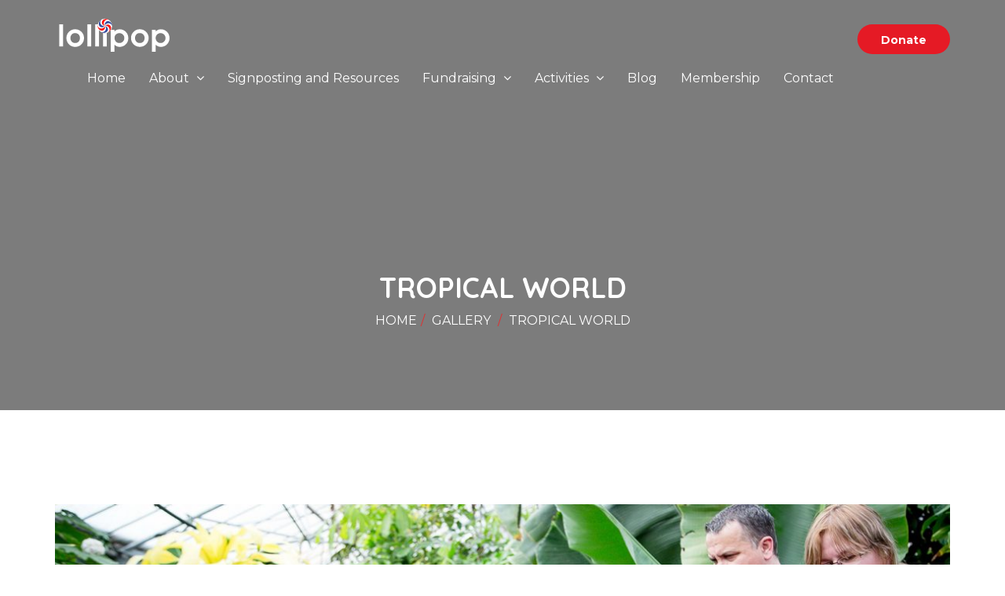

--- FILE ---
content_type: text/html; charset=UTF-8
request_url: https://www.lollipopyork.org.uk/gallery/tropical-world-29/
body_size: 12689
content:
<!DOCTYPE html>
<html lang="en-GB">
    <head>
        <meta charset="UTF-8">
        <meta http-equiv="X-UA-Compatible" content="IE=edge">
		        <meta name="viewport" content="width=device-width, initial-scale=1">
		
		<title>Tropical World &#8211; Lollipop</title>
		    <!-- PVC Template -->
    <script type="text/template" id="pvc-stats-view-template">
    <i class="pvc-stats-icon medium" aria-hidden="true"><svg aria-hidden="true" focusable="false" data-prefix="far" data-icon="chart-bar" role="img" xmlns="http://www.w3.org/2000/svg" viewBox="0 0 512 512" class="svg-inline--fa fa-chart-bar fa-w-16 fa-2x"><path fill="currentColor" d="M396.8 352h22.4c6.4 0 12.8-6.4 12.8-12.8V108.8c0-6.4-6.4-12.8-12.8-12.8h-22.4c-6.4 0-12.8 6.4-12.8 12.8v230.4c0 6.4 6.4 12.8 12.8 12.8zm-192 0h22.4c6.4 0 12.8-6.4 12.8-12.8V140.8c0-6.4-6.4-12.8-12.8-12.8h-22.4c-6.4 0-12.8 6.4-12.8 12.8v198.4c0 6.4 6.4 12.8 12.8 12.8zm96 0h22.4c6.4 0 12.8-6.4 12.8-12.8V204.8c0-6.4-6.4-12.8-12.8-12.8h-22.4c-6.4 0-12.8 6.4-12.8 12.8v134.4c0 6.4 6.4 12.8 12.8 12.8zM496 400H48V80c0-8.84-7.16-16-16-16H16C7.16 64 0 71.16 0 80v336c0 17.67 14.33 32 32 32h464c8.84 0 16-7.16 16-16v-16c0-8.84-7.16-16-16-16zm-387.2-48h22.4c6.4 0 12.8-6.4 12.8-12.8v-70.4c0-6.4-6.4-12.8-12.8-12.8h-22.4c-6.4 0-12.8 6.4-12.8 12.8v70.4c0 6.4 6.4 12.8 12.8 12.8z" class=""></path></svg></i> 
	 <%= total_view %> total views	<% if ( today_view > 0 ) { %>
		<span class="views_today">,  <%= today_view %> views today</span>
	<% } %>
	</span>
	</script>
		    <meta name='robots' content='max-image-preview:large' />

<!-- Google Tag Manager for WordPress by gtm4wp.com -->
<script data-cfasync="false" type="text/javascript">//<![CDATA[
	var gtm4wp_datalayer_name = "dataLayer";
	var dataLayer = dataLayer || [];
//]]>
</script>
<!-- End Google Tag Manager for WordPress by gtm4wp.com --><link rel='dns-prefetch' href='//maps.googleapis.com' />
<link rel='dns-prefetch' href='//fonts.googleapis.com' />
<link href='https://fonts.gstatic.com' crossorigin rel='preconnect' />
<link rel="alternate" type="application/rss+xml" title="Lollipop &raquo; Feed" href="https://www.lollipopyork.org.uk/feed/" />
<link rel="alternate" type="application/rss+xml" title="Lollipop &raquo; Comments Feed" href="https://www.lollipopyork.org.uk/comments/feed/" />
<script type="text/javascript">
window._wpemojiSettings = {"baseUrl":"https:\/\/s.w.org\/images\/core\/emoji\/14.0.0\/72x72\/","ext":".png","svgUrl":"https:\/\/s.w.org\/images\/core\/emoji\/14.0.0\/svg\/","svgExt":".svg","source":{"concatemoji":"https:\/\/www.lollipopyork.org.uk\/wp-includes\/js\/wp-emoji-release.min.js?ver=6.3.7"}};
/*! This file is auto-generated */
!function(i,n){var o,s,e;function c(e){try{var t={supportTests:e,timestamp:(new Date).valueOf()};sessionStorage.setItem(o,JSON.stringify(t))}catch(e){}}function p(e,t,n){e.clearRect(0,0,e.canvas.width,e.canvas.height),e.fillText(t,0,0);var t=new Uint32Array(e.getImageData(0,0,e.canvas.width,e.canvas.height).data),r=(e.clearRect(0,0,e.canvas.width,e.canvas.height),e.fillText(n,0,0),new Uint32Array(e.getImageData(0,0,e.canvas.width,e.canvas.height).data));return t.every(function(e,t){return e===r[t]})}function u(e,t,n){switch(t){case"flag":return n(e,"\ud83c\udff3\ufe0f\u200d\u26a7\ufe0f","\ud83c\udff3\ufe0f\u200b\u26a7\ufe0f")?!1:!n(e,"\ud83c\uddfa\ud83c\uddf3","\ud83c\uddfa\u200b\ud83c\uddf3")&&!n(e,"\ud83c\udff4\udb40\udc67\udb40\udc62\udb40\udc65\udb40\udc6e\udb40\udc67\udb40\udc7f","\ud83c\udff4\u200b\udb40\udc67\u200b\udb40\udc62\u200b\udb40\udc65\u200b\udb40\udc6e\u200b\udb40\udc67\u200b\udb40\udc7f");case"emoji":return!n(e,"\ud83e\udef1\ud83c\udffb\u200d\ud83e\udef2\ud83c\udfff","\ud83e\udef1\ud83c\udffb\u200b\ud83e\udef2\ud83c\udfff")}return!1}function f(e,t,n){var r="undefined"!=typeof WorkerGlobalScope&&self instanceof WorkerGlobalScope?new OffscreenCanvas(300,150):i.createElement("canvas"),a=r.getContext("2d",{willReadFrequently:!0}),o=(a.textBaseline="top",a.font="600 32px Arial",{});return e.forEach(function(e){o[e]=t(a,e,n)}),o}function t(e){var t=i.createElement("script");t.src=e,t.defer=!0,i.head.appendChild(t)}"undefined"!=typeof Promise&&(o="wpEmojiSettingsSupports",s=["flag","emoji"],n.supports={everything:!0,everythingExceptFlag:!0},e=new Promise(function(e){i.addEventListener("DOMContentLoaded",e,{once:!0})}),new Promise(function(t){var n=function(){try{var e=JSON.parse(sessionStorage.getItem(o));if("object"==typeof e&&"number"==typeof e.timestamp&&(new Date).valueOf()<e.timestamp+604800&&"object"==typeof e.supportTests)return e.supportTests}catch(e){}return null}();if(!n){if("undefined"!=typeof Worker&&"undefined"!=typeof OffscreenCanvas&&"undefined"!=typeof URL&&URL.createObjectURL&&"undefined"!=typeof Blob)try{var e="postMessage("+f.toString()+"("+[JSON.stringify(s),u.toString(),p.toString()].join(",")+"));",r=new Blob([e],{type:"text/javascript"}),a=new Worker(URL.createObjectURL(r),{name:"wpTestEmojiSupports"});return void(a.onmessage=function(e){c(n=e.data),a.terminate(),t(n)})}catch(e){}c(n=f(s,u,p))}t(n)}).then(function(e){for(var t in e)n.supports[t]=e[t],n.supports.everything=n.supports.everything&&n.supports[t],"flag"!==t&&(n.supports.everythingExceptFlag=n.supports.everythingExceptFlag&&n.supports[t]);n.supports.everythingExceptFlag=n.supports.everythingExceptFlag&&!n.supports.flag,n.DOMReady=!1,n.readyCallback=function(){n.DOMReady=!0}}).then(function(){return e}).then(function(){var e;n.supports.everything||(n.readyCallback(),(e=n.source||{}).concatemoji?t(e.concatemoji):e.wpemoji&&e.twemoji&&(t(e.twemoji),t(e.wpemoji)))}))}((window,document),window._wpemojiSettings);
</script>
<style type="text/css">
img.wp-smiley,
img.emoji {
	display: inline !important;
	border: none !important;
	box-shadow: none !important;
	height: 1em !important;
	width: 1em !important;
	margin: 0 0.07em !important;
	vertical-align: -0.1em !important;
	background: none !important;
	padding: 0 !important;
}
</style>
	<link rel='stylesheet' id='wp-block-library-css' href='https://www.lollipopyork.org.uk/wp-includes/css/dist/block-library/style.min.css?ver=6.3.7' type='text/css' media='all' />
<style id='classic-theme-styles-inline-css' type='text/css'>
/*! This file is auto-generated */
.wp-block-button__link{color:#fff;background-color:#32373c;border-radius:9999px;box-shadow:none;text-decoration:none;padding:calc(.667em + 2px) calc(1.333em + 2px);font-size:1.125em}.wp-block-file__button{background:#32373c;color:#fff;text-decoration:none}
</style>
<style id='global-styles-inline-css' type='text/css'>
body{--wp--preset--color--black: #000000;--wp--preset--color--cyan-bluish-gray: #abb8c3;--wp--preset--color--white: #ffffff;--wp--preset--color--pale-pink: #f78da7;--wp--preset--color--vivid-red: #cf2e2e;--wp--preset--color--luminous-vivid-orange: #ff6900;--wp--preset--color--luminous-vivid-amber: #fcb900;--wp--preset--color--light-green-cyan: #7bdcb5;--wp--preset--color--vivid-green-cyan: #00d084;--wp--preset--color--pale-cyan-blue: #8ed1fc;--wp--preset--color--vivid-cyan-blue: #0693e3;--wp--preset--color--vivid-purple: #9b51e0;--wp--preset--gradient--vivid-cyan-blue-to-vivid-purple: linear-gradient(135deg,rgba(6,147,227,1) 0%,rgb(155,81,224) 100%);--wp--preset--gradient--light-green-cyan-to-vivid-green-cyan: linear-gradient(135deg,rgb(122,220,180) 0%,rgb(0,208,130) 100%);--wp--preset--gradient--luminous-vivid-amber-to-luminous-vivid-orange: linear-gradient(135deg,rgba(252,185,0,1) 0%,rgba(255,105,0,1) 100%);--wp--preset--gradient--luminous-vivid-orange-to-vivid-red: linear-gradient(135deg,rgba(255,105,0,1) 0%,rgb(207,46,46) 100%);--wp--preset--gradient--very-light-gray-to-cyan-bluish-gray: linear-gradient(135deg,rgb(238,238,238) 0%,rgb(169,184,195) 100%);--wp--preset--gradient--cool-to-warm-spectrum: linear-gradient(135deg,rgb(74,234,220) 0%,rgb(151,120,209) 20%,rgb(207,42,186) 40%,rgb(238,44,130) 60%,rgb(251,105,98) 80%,rgb(254,248,76) 100%);--wp--preset--gradient--blush-light-purple: linear-gradient(135deg,rgb(255,206,236) 0%,rgb(152,150,240) 100%);--wp--preset--gradient--blush-bordeaux: linear-gradient(135deg,rgb(254,205,165) 0%,rgb(254,45,45) 50%,rgb(107,0,62) 100%);--wp--preset--gradient--luminous-dusk: linear-gradient(135deg,rgb(255,203,112) 0%,rgb(199,81,192) 50%,rgb(65,88,208) 100%);--wp--preset--gradient--pale-ocean: linear-gradient(135deg,rgb(255,245,203) 0%,rgb(182,227,212) 50%,rgb(51,167,181) 100%);--wp--preset--gradient--electric-grass: linear-gradient(135deg,rgb(202,248,128) 0%,rgb(113,206,126) 100%);--wp--preset--gradient--midnight: linear-gradient(135deg,rgb(2,3,129) 0%,rgb(40,116,252) 100%);--wp--preset--font-size--small: 13px;--wp--preset--font-size--medium: 20px;--wp--preset--font-size--large: 36px;--wp--preset--font-size--x-large: 42px;--wp--preset--spacing--20: 0.44rem;--wp--preset--spacing--30: 0.67rem;--wp--preset--spacing--40: 1rem;--wp--preset--spacing--50: 1.5rem;--wp--preset--spacing--60: 2.25rem;--wp--preset--spacing--70: 3.38rem;--wp--preset--spacing--80: 5.06rem;--wp--preset--shadow--natural: 6px 6px 9px rgba(0, 0, 0, 0.2);--wp--preset--shadow--deep: 12px 12px 50px rgba(0, 0, 0, 0.4);--wp--preset--shadow--sharp: 6px 6px 0px rgba(0, 0, 0, 0.2);--wp--preset--shadow--outlined: 6px 6px 0px -3px rgba(255, 255, 255, 1), 6px 6px rgba(0, 0, 0, 1);--wp--preset--shadow--crisp: 6px 6px 0px rgba(0, 0, 0, 1);}:where(.is-layout-flex){gap: 0.5em;}:where(.is-layout-grid){gap: 0.5em;}body .is-layout-flow > .alignleft{float: left;margin-inline-start: 0;margin-inline-end: 2em;}body .is-layout-flow > .alignright{float: right;margin-inline-start: 2em;margin-inline-end: 0;}body .is-layout-flow > .aligncenter{margin-left: auto !important;margin-right: auto !important;}body .is-layout-constrained > .alignleft{float: left;margin-inline-start: 0;margin-inline-end: 2em;}body .is-layout-constrained > .alignright{float: right;margin-inline-start: 2em;margin-inline-end: 0;}body .is-layout-constrained > .aligncenter{margin-left: auto !important;margin-right: auto !important;}body .is-layout-constrained > :where(:not(.alignleft):not(.alignright):not(.alignfull)){max-width: var(--wp--style--global--content-size);margin-left: auto !important;margin-right: auto !important;}body .is-layout-constrained > .alignwide{max-width: var(--wp--style--global--wide-size);}body .is-layout-flex{display: flex;}body .is-layout-flex{flex-wrap: wrap;align-items: center;}body .is-layout-flex > *{margin: 0;}body .is-layout-grid{display: grid;}body .is-layout-grid > *{margin: 0;}:where(.wp-block-columns.is-layout-flex){gap: 2em;}:where(.wp-block-columns.is-layout-grid){gap: 2em;}:where(.wp-block-post-template.is-layout-flex){gap: 1.25em;}:where(.wp-block-post-template.is-layout-grid){gap: 1.25em;}.has-black-color{color: var(--wp--preset--color--black) !important;}.has-cyan-bluish-gray-color{color: var(--wp--preset--color--cyan-bluish-gray) !important;}.has-white-color{color: var(--wp--preset--color--white) !important;}.has-pale-pink-color{color: var(--wp--preset--color--pale-pink) !important;}.has-vivid-red-color{color: var(--wp--preset--color--vivid-red) !important;}.has-luminous-vivid-orange-color{color: var(--wp--preset--color--luminous-vivid-orange) !important;}.has-luminous-vivid-amber-color{color: var(--wp--preset--color--luminous-vivid-amber) !important;}.has-light-green-cyan-color{color: var(--wp--preset--color--light-green-cyan) !important;}.has-vivid-green-cyan-color{color: var(--wp--preset--color--vivid-green-cyan) !important;}.has-pale-cyan-blue-color{color: var(--wp--preset--color--pale-cyan-blue) !important;}.has-vivid-cyan-blue-color{color: var(--wp--preset--color--vivid-cyan-blue) !important;}.has-vivid-purple-color{color: var(--wp--preset--color--vivid-purple) !important;}.has-black-background-color{background-color: var(--wp--preset--color--black) !important;}.has-cyan-bluish-gray-background-color{background-color: var(--wp--preset--color--cyan-bluish-gray) !important;}.has-white-background-color{background-color: var(--wp--preset--color--white) !important;}.has-pale-pink-background-color{background-color: var(--wp--preset--color--pale-pink) !important;}.has-vivid-red-background-color{background-color: var(--wp--preset--color--vivid-red) !important;}.has-luminous-vivid-orange-background-color{background-color: var(--wp--preset--color--luminous-vivid-orange) !important;}.has-luminous-vivid-amber-background-color{background-color: var(--wp--preset--color--luminous-vivid-amber) !important;}.has-light-green-cyan-background-color{background-color: var(--wp--preset--color--light-green-cyan) !important;}.has-vivid-green-cyan-background-color{background-color: var(--wp--preset--color--vivid-green-cyan) !important;}.has-pale-cyan-blue-background-color{background-color: var(--wp--preset--color--pale-cyan-blue) !important;}.has-vivid-cyan-blue-background-color{background-color: var(--wp--preset--color--vivid-cyan-blue) !important;}.has-vivid-purple-background-color{background-color: var(--wp--preset--color--vivid-purple) !important;}.has-black-border-color{border-color: var(--wp--preset--color--black) !important;}.has-cyan-bluish-gray-border-color{border-color: var(--wp--preset--color--cyan-bluish-gray) !important;}.has-white-border-color{border-color: var(--wp--preset--color--white) !important;}.has-pale-pink-border-color{border-color: var(--wp--preset--color--pale-pink) !important;}.has-vivid-red-border-color{border-color: var(--wp--preset--color--vivid-red) !important;}.has-luminous-vivid-orange-border-color{border-color: var(--wp--preset--color--luminous-vivid-orange) !important;}.has-luminous-vivid-amber-border-color{border-color: var(--wp--preset--color--luminous-vivid-amber) !important;}.has-light-green-cyan-border-color{border-color: var(--wp--preset--color--light-green-cyan) !important;}.has-vivid-green-cyan-border-color{border-color: var(--wp--preset--color--vivid-green-cyan) !important;}.has-pale-cyan-blue-border-color{border-color: var(--wp--preset--color--pale-cyan-blue) !important;}.has-vivid-cyan-blue-border-color{border-color: var(--wp--preset--color--vivid-cyan-blue) !important;}.has-vivid-purple-border-color{border-color: var(--wp--preset--color--vivid-purple) !important;}.has-vivid-cyan-blue-to-vivid-purple-gradient-background{background: var(--wp--preset--gradient--vivid-cyan-blue-to-vivid-purple) !important;}.has-light-green-cyan-to-vivid-green-cyan-gradient-background{background: var(--wp--preset--gradient--light-green-cyan-to-vivid-green-cyan) !important;}.has-luminous-vivid-amber-to-luminous-vivid-orange-gradient-background{background: var(--wp--preset--gradient--luminous-vivid-amber-to-luminous-vivid-orange) !important;}.has-luminous-vivid-orange-to-vivid-red-gradient-background{background: var(--wp--preset--gradient--luminous-vivid-orange-to-vivid-red) !important;}.has-very-light-gray-to-cyan-bluish-gray-gradient-background{background: var(--wp--preset--gradient--very-light-gray-to-cyan-bluish-gray) !important;}.has-cool-to-warm-spectrum-gradient-background{background: var(--wp--preset--gradient--cool-to-warm-spectrum) !important;}.has-blush-light-purple-gradient-background{background: var(--wp--preset--gradient--blush-light-purple) !important;}.has-blush-bordeaux-gradient-background{background: var(--wp--preset--gradient--blush-bordeaux) !important;}.has-luminous-dusk-gradient-background{background: var(--wp--preset--gradient--luminous-dusk) !important;}.has-pale-ocean-gradient-background{background: var(--wp--preset--gradient--pale-ocean) !important;}.has-electric-grass-gradient-background{background: var(--wp--preset--gradient--electric-grass) !important;}.has-midnight-gradient-background{background: var(--wp--preset--gradient--midnight) !important;}.has-small-font-size{font-size: var(--wp--preset--font-size--small) !important;}.has-medium-font-size{font-size: var(--wp--preset--font-size--medium) !important;}.has-large-font-size{font-size: var(--wp--preset--font-size--large) !important;}.has-x-large-font-size{font-size: var(--wp--preset--font-size--x-large) !important;}
.wp-block-navigation a:where(:not(.wp-element-button)){color: inherit;}
:where(.wp-block-post-template.is-layout-flex){gap: 1.25em;}:where(.wp-block-post-template.is-layout-grid){gap: 1.25em;}
:where(.wp-block-columns.is-layout-flex){gap: 2em;}:where(.wp-block-columns.is-layout-grid){gap: 2em;}
.wp-block-pullquote{font-size: 1.5em;line-height: 1.6;}
</style>
<link rel='stylesheet' id='contact-form-7-css' href='https://www.lollipopyork.org.uk/wp-content/plugins/contact-form-7/includes/css/styles.css?ver=5.1.3' type='text/css' media='all' />
<link rel='stylesheet' id='a3-pvc-style-css' href='https://www.lollipopyork.org.uk/wp-content/plugins/page-views-count/assets/css/style.min.css?ver=2.8.1' type='text/css' media='all' />
<link rel='stylesheet' id='rs-plugin-settings-css' href='https://www.lollipopyork.org.uk/wp-content/plugins/revslider/public/assets/css/settings.css?ver=5.4.6' type='text/css' media='all' />
<style id='rs-plugin-settings-inline-css' type='text/css'>
#rs-demo-id {}
</style>
<link rel='stylesheet' id='charitywp-plugin-style-css' href='https://www.lollipopyork.org.uk/wp-content/plugins/vc-addons-charitywp/css/charitywp_custom.css?ver=6.3.7' type='text/css' media='all' />
<link rel='stylesheet' id='charityhope-style-css' href='https://www.lollipopyork.org.uk/wp-content/themes/charityhope/style.css?ver=6.3.7' type='text/css' media='all' />
<link rel='stylesheet' id='bootstrap-css' href='https://www.lollipopyork.org.uk/wp-content/themes/charityhope/css/bootstrap.min.css?ver=6.3.7' type='text/css' media='all' />
<link rel='stylesheet' id='jscrollpane-css' href='https://www.lollipopyork.org.uk/wp-content/themes/charityhope/css/jquery.jscrollpane.css?ver=6.3.7' type='text/css' media='all' />
<link rel='stylesheet' id='font-awesome-css' href='https://www.lollipopyork.org.uk/wp-content/plugins/js_composer/assets/lib/bower/font-awesome/css/font-awesome.min.css?ver=5.4.7' type='text/css' media='all' />
<link rel='stylesheet' id='owl-carousel-css' href='https://www.lollipopyork.org.uk/wp-content/themes/charityhope/css/owl.carousel.css?ver=6.3.7' type='text/css' media='all' />
<link rel='stylesheet' id='owl-transitions-css' href='https://www.lollipopyork.org.uk/wp-content/themes/charityhope/css/owl.transitions.css?ver=6.3.7' type='text/css' media='all' />
<link rel='stylesheet' id='magnific-popup-css' href='https://www.lollipopyork.org.uk/wp-content/themes/charityhope/css/magnific-popup.css?ver=6.3.7' type='text/css' media='all' />
<link rel='stylesheet' id='fancybox-css' href='https://www.lollipopyork.org.uk/wp-content/themes/charityhope/css/jquery.fancybox.css?ver=6.3.7' type='text/css' media='all' />
<link rel='stylesheet' id='plyr-css' href='https://www.lollipopyork.org.uk/wp-content/themes/charityhope/css/plyr.css?ver=6.3.7' type='text/css' media='all' />
<link rel='stylesheet' id='themify-icon-css' href='https://www.lollipopyork.org.uk/wp-content/themes/charityhope/css/themify-icons.css?ver=6.3.7' type='text/css' media='all' />
<link rel='stylesheet' id='charityhope-main-stylesheet-css' href='https://www.lollipopyork.org.uk/wp-content/themes/charityhope/css/main.css?ver=6.3.7' type='text/css' media='all' />
<style id='charityhope-main-stylesheet-inline-css' type='text/css'>

				.main-header.bg-img-1 {
					background-image: url(https://staging.lollipopyork.org.uk/wp-content/uploads/2017/08/Main-banner.jpg);
				}
</style>
<link rel='stylesheet' id='charityhope-responsive-css' href='https://www.lollipopyork.org.uk/wp-content/themes/charityhope/css/responsive.css?ver=6.3.7' type='text/css' media='all' />
<link rel='stylesheet' id='charityhope-woocommerce-css' href='https://www.lollipopyork.org.uk/wp-content/themes/charityhope/css/woocommerce.css?ver=6.3.7' type='text/css' media='all' />
<link rel='stylesheet' id='charityhope-web-font-css' href='//fonts.googleapis.com/css?family=Montserrat%3A400%2C700%7COpen+Sans%3A400%2C300%2C600%2C700%7CShadows+Into+Light%3A400%2C700&#038;ver=1.0.0' type='text/css' media='all' />
<link rel='stylesheet' id='pd_front-css' href='https://www.lollipopyork.org.uk/wp-content/plugins/PaypalIPN/css/pd_front.css?ver=20160615' type='text/css' media='all' />
<link rel='stylesheet' id='a3pvc-css' href='//www.lollipopyork.org.uk/wp-content/uploads/sass/pvc.min.css?ver=1668166216' type='text/css' media='all' />
<link rel='stylesheet' id='jquery-lazyloadxt-fadein-css-css' href='//www.lollipopyork.org.uk/wp-content/plugins/a3-lazy-load/assets/css/jquery.lazyloadxt.fadein.css?ver=6.3.7' type='text/css' media='all' />
<link rel='stylesheet' id='a3a3_lazy_load-css' href='//www.lollipopyork.org.uk/wp-content/uploads/sass/a3_lazy_load.min.css?ver=1555324997' type='text/css' media='all' />
<script type='text/javascript' src='https://www.lollipopyork.org.uk/wp-includes/js/jquery/jquery.min.js?ver=3.7.0' id='jquery-core-js'></script>
<script type='text/javascript' src='https://www.lollipopyork.org.uk/wp-includes/js/jquery/jquery-migrate.min.js?ver=3.4.1' id='jquery-migrate-js'></script>
<script type='text/javascript' src='https://www.lollipopyork.org.uk/wp-includes/js/underscore.min.js?ver=1.13.4' id='underscore-js'></script>
<script type='text/javascript' src='https://www.lollipopyork.org.uk/wp-includes/js/backbone.min.js?ver=1.4.1' id='backbone-js'></script>
<script type='text/javascript' id='a3-pvc-backbone-js-extra'>
/* <![CDATA[ */
var pvc_vars = {"rest_api_url":"https:\/\/www.lollipopyork.org.uk\/wp-json\/pvc\/v1","ajax_url":"https:\/\/www.lollipopyork.org.uk\/wp-admin\/admin-ajax.php","security":"7d1f505172","ajax_load_type":"rest_api"};
/* ]]> */
</script>
<script type='text/javascript' src='https://www.lollipopyork.org.uk/wp-content/plugins/page-views-count/assets/js/pvc.backbone.min.js?ver=2.8.1' id='a3-pvc-backbone-js'></script>
<script type='text/javascript' src='https://www.lollipopyork.org.uk/wp-content/plugins/revslider/public/assets/js/jquery.themepunch.tools.min.js?ver=5.4.6' id='tp-tools-js'></script>
<script type='text/javascript' src='https://www.lollipopyork.org.uk/wp-content/plugins/revslider/public/assets/js/jquery.themepunch.revolution.min.js?ver=5.4.6' id='revmin-js'></script>
<script type='text/javascript' src='https://www.lollipopyork.org.uk/wp-content/plugins/duracelltomi-google-tag-manager/js/gtm4wp-contact-form-7-tracker.js?ver=1.9.2' id='gtm4wp-contact-form-7-tracker-js'></script>
<script type='text/javascript' src='https://www.lollipopyork.org.uk/wp-content/plugins/duracelltomi-google-tag-manager/js/gtm4wp-form-move-tracker.js?ver=1.9.2' id='gtm4wp-form-move-tracker-js'></script>
<script type='text/javascript' src='//maps.googleapis.com/maps/api/js?key=AIzaSyC87gjXWLqrHuLKR0CTV5jNLdP4pEHMhmg&#038;sensor=true&#038;ver=1' id='map-js'></script>
<script type='text/javascript' src='https://www.lollipopyork.org.uk/wp-content/plugins/PaypalIPN/include/../js/scripts.js?ver=6.3.7' id='custom_script-js'></script>
<link rel="https://api.w.org/" href="https://www.lollipopyork.org.uk/wp-json/" /><link rel="EditURI" type="application/rsd+xml" title="RSD" href="https://www.lollipopyork.org.uk/xmlrpc.php?rsd" />
<meta name="generator" content="WordPress 6.3.7" />
<link rel="canonical" href="https://www.lollipopyork.org.uk/gallery/tropical-world-29/" />
<link rel='shortlink' href='https://www.lollipopyork.org.uk/?p=4133' />
<link rel="alternate" type="application/json+oembed" href="https://www.lollipopyork.org.uk/wp-json/oembed/1.0/embed?url=https%3A%2F%2Fwww.lollipopyork.org.uk%2Fgallery%2Ftropical-world-29%2F" />
<link rel="alternate" type="text/xml+oembed" href="https://www.lollipopyork.org.uk/wp-json/oembed/1.0/embed?url=https%3A%2F%2Fwww.lollipopyork.org.uk%2Fgallery%2Ftropical-world-29%2F&#038;format=xml" />

<!-- Google Tag Manager for WordPress by gtm4wp.com -->
<script data-cfasync="false" type="text/javascript">//<![CDATA[
	dataLayer.push({"pagePostType":"charitywp_gallery","pagePostType2":"single-charitywp_gallery","pagePostAuthor":"tbb_admin"});//]]>
</script>
<script data-cfasync="false">//<![CDATA[
(function(w,d,s,l,i){w[l]=w[l]||[];w[l].push({'gtm.start':
new Date().getTime(),event:'gtm.js'});var f=d.getElementsByTagName(s)[0],
j=d.createElement(s),dl=l!='dataLayer'?'&l='+l:'';j.async=true;j.src=
'//www.googletagmanager.com/gtm.'+'js?id='+i+dl;f.parentNode.insertBefore(j,f);
})(window,document,'script','dataLayer','GTM-M2NT4XJ');//]]>
</script>
<!-- End Google Tag Manager -->
<!-- End Google Tag Manager for WordPress by gtm4wp.com -->    <style type="text/css">

		body {
			color: #3767af;
		}

		a,
		a:focus,
		a:visited,
		a:active,
		.theme-color,
		.btn.btn-white,
		.btn.btn-white:focus,
		.btn.btn-white:visited,
		.btn.btn-white:active,
		.btn.btn-white:active:focus,
		.btn.btn-border.btn-white:hover,
		.btn.btn-border.btn-white:active:focus:hover,
		.btn.btn-border.btn-white.active,
		.btn.btn-border.btn-white.active:focus,
		.btn.btn-border.btn-white.active:active:focus,
		.btn.btn-simple,
		.btn.btn-simple.btn-white:hover,
		.header-middle p,
		.header-middle .contact,
		.header-middle.style-2 .right-links,
		.header-middle.style-2 .drop-block .dropblock-drop li a:hover,
		.header-middle.style-4 .drop-block .selected,
		.header-middle.style-4 .drop-block .dropblock-drop li a:hover,
		.header-middle.style-4 .middle-links,
		.header-middle.style-4 .search-form [type=submit]:hover,
		.navbar-default .search-wrap form [type=submit]:hover,
		.navbar-default .search-toggle:hover,
		.navbar-default .navbar-nav>li>a:hover,
		.navbar-default .navbar-nav>li.active>a,
		.navbar-default .navbar-nav>li.active>a:focus,
		.navbar-default .navbar-nav>li.active>a:visited,
		.navbar-default .navbar-nav>li.active>a:hover,
		.navbar-default.style-2 .navbar-nav>li>a:hover,
		.navbar-default.style-2 .navbar-nav>li.active>a,
		.navbar-default.style-2 .search-toggle:hover,
		.navbar-default.style-4 .navbar-nav>li>a:hover,
		.navbar-default.style-4 .navbar-nav>li.active>a,
		.navbar-default.style-5 .navbar-nav>li>a:hover,
		.navbar-default.style-5 .navbar-nav>li.active>a,
		.breadcrumb>li>a:hover,
		.breadcrumb>li+li:before,
		.style-2 .breadcrumb>li>a,
		.breadcrumb-wrap .breadcrumb>li>a:hover,
		.breadcrumb-wrap .breadcrumb>li.active,
		.style-4 .breadcrumb>li>a:hover,
		.style-4 .breadcrumb>li.active,
		.slider-default .banner-subtitle,
		.slider-event .section_count .section_count_data .count-data .tcount,
		.slider-event-2 .section_count .section_count_data .count-data .tcount,
		.footer-widget-area .widget ul li a:hover,
		.style-2 .footer-widget-area .widget .socials a:hover,
		.intro .intro-content .intro-title,
		.intro .intro-content .btn,
		.texticon-icon,
		.texticon-section.style-2 .texticon-title,
		.texticon-section.style-5 .texticon-item:hover .texticon-title,
		.post-title a:hover,
		.post-date,
		.gallery-zoom-icon:hover,
		.gallery-title,
		.style-2 .process-icon span,
		.member.style-2 .thumb-hover .member-link:hover,
		.member.style-2 .member-info .member-name,
		.member.style-3 .member-info .member-name,
		.member.style-4 .member-info .member-name,
		.member.style-5 .member-info .member-name,
		.cause-content .progress-head label,
		.cause-title a:hover,
		.page-numbers:hover,
		.event-title a:hover,
		.event-date,
		.event-location,
		.sidebar ul li a:hover,
		.sidebar .news-title a:hover,
		.sidebar .urgent-cause-title a:hover,
		.sidebar .event-title a:hover,
		footer.style-2.white-style .footer-widget-area .widget ul li a:hover,
		footer.style-2.white-style .footer-widget-area .widget .socials a,
		.fact-default .counter-icon,
		.instruction-title,
		.plyr__progress--played,
		.plyr__volume--display,
		.slider-generic-single .owl-prev:hover,
		.slider-generic-single .owl-next:hover,
		.comments-area .comment-reply:hover,
		.involve-section .section-countto.style-2 .counter-icon,
		.contact-info-icon,
		.comingsoon-content .section_count .section_count_data .count-data .tcount,
		.testimonial-carousel.style-4 .owl-prev,
		.testimonial-carousel.style-4 .owl-next,
		.texticon-section.style-5 .texticon-item:hover .texticon-title,
		.service-center-style:hover .texticon-title {
			color: #dd3333;
		}

		a:hover {
			color: #3767af;
		}

		.text-white a:hover {
			color: #ffffff;
		}

		.section-header.style-3 .section-title:after,
		.section-header.text-left .section-title:after,
		.theme-bg,
		.btn,
		.btn.btn-black:hover,
		.btn.btn-black:active:focus:hover,
		.btn.btn-black.active,
		.btn.btn-black.active:focus,
		.btn.btn-black.active:active:focus,
		.btn.btn-border:hover,
		.btn.btn-border:active:focus:hover,
		.btn.btn-border.active,
		.btn.btn-border.active:focus,
		.btn.btn-border.active:active:focus,
		.header-top,
		.header-middle.style-2 .drop-block .dropblock-drop,
		.header-middle.style-4 .drop-block .dropblock-drop,
		.main-header.style-4 .header-newsletter form [type=submit],
		.navbar-default .navbar-nav .dropdown-menu>li>a:hover,
		.secondary-nav-toggle span,
		.navbar-default .navbar-toggle .icon-bar,
		.navbar-default .navbar-toggle:hover,
		.banner-slider .owl-prev,
		.banner-slider .owl-next,
		.footer-upper .socials a:hover,
		.footer-widget-area .widget .socials a:hover,
		.style-2 .footer-widget-area .widget .subscription [type=submit],
		.footer-widget-area .widget-title:after,
		.footer-lower,
		.cta.style-2,
		.cta.style-3,
		.countdown-section.style-2,
		.texticon-section.style-4 .texticon-item:hover,
		.texticon-section.style-5 .texticon-item:hover .texticon-icon,
		.blog-carousel .owl-prev,
		.blog-carousel .owl-next,
		.holder-content-wrap,
		.interactive-banner .category,
		.pricing-table.active .btn,
		.pricing-table:hover .btn,
		.process-icon,
		.progress-bar,
		.nav-tabs>li.active,
		.tabs.style-3 .nav-tabs>li.active,
		.tabs.style-4 .nav-tabs>li.active,
		.member.style-3 .thumb-hover,
		.testimonial-carousel .owl-pagination .owl-page.active,
		.video-generic .video-play:hover,
		.sponsors-carousel .owl-pagination .owl-page.active,
		.sponsor:hover,
		.page-numbers.current,
		.cause-carousel .owl-prev,
		.cause-carousel .owl-next,
		.featured-cause-section .cause-category:hover,
		.event-carousel .owl-prev,
		.event-carousel .owl-next,
		.featured-event-section .featured-event-date,
		.featured-event-section .event-category:hover,
		.sidebar .event-date,
		.sidebar .widget_funding_for .fund-social a,
		.gallery-carousel .owl-prev:hover,
		.gallery-carousel .owl-next:hover,
		.jspDrag,
		.application-start .application-form [type=submit],
		.plyr--video .plyr__controls button.tab-focus:focus,
		.plyr--video .plyr__controls button:hover,
		.plyr input[type=range]:active::-webkit-slider-thumb,
		.slider-generic-single .owl-prev,
		.slider-generic-single .owl-next,
		.cause-donation .donation-title .donation-number,
		.comments-area .comments-header .comment-count,
		.box-color,
		.office-location,
		.social-big a:hover,
		.donation-amount input:checked+p,
		.form-404 form [type=submit],
		.mega-items li a:hover,
		.dropdown-menu>.active>a:hover,
		.service-center-style:hover .texticon-icon,
		.section-header.style-2.text-left .section-title:after,
		.section-header.style-2 .section-title:after,
		.sidebar .widget_search [type=search],
		.single-post-pagination .nav-previous a:hover, .single-post-pagination .nav-next a:hover,
		table th {
			background-color: #dd3333;
		}

		.navbar-default {
			background-color: #3767af;
		}
		.theme-bg.footer-bg,
		.footer-lower {
			background-color: #3767af !important;
		}
		.btn.btn-white,
		.btn.btn-white:focus,
		.btn.btn-white:visited,
		.btn.btn-white:active,
		.btn.btn-white:active:focus,
		.btn.btn-border.btn-white:hover,
		.btn.btn-border.btn-white:active:focus:hover,
		.btn.btn-border.btn-white.active,
		.btn.btn-border.btn-white.active:focus,
		.btn.btn-border.btn-white.active:active:focus,
		.btn.btn-simple,
		.btn.btn-simple.btn-white:hover {
			color: #ffffff;
		}
		.btn {
			background-color:  #e51a25 !important;
		}
		.btn:hover,
		.btn:active:focus:hover,
		.btn.active,
		.btn.active:focus,
		.btn.active:active:focus {
			background-color:  #e51a25 !important;
		}

		.overlay,
		.intro:hover:before,
		.banner-donation-state,
		.creative-countto .counter-item {
			background-color: rgba(221,51,51,0.7);
		}

		.member:before {
			background-image: -webkit-gradient(linear, left bottom, left top, from(#dd3333), to(#dd3333));
			background-image: linear-gradient(to top, #dd3333 0%, #dd3333 100%);
		}

		.share-on {
			background-image: -webkit-gradient(linear, left top, right top, from(#dd3333), to(rgba(221,51,51,0)));
			background-image: linear-gradient(to right, #dd3333 0%, rgba(221,51,51,0) 100%);
		}

		.member:hover:before {
			background-image: -webkit-gradient(linear, left bottom, left top, from(#dd3333), color-stop(30%, #dd3333), to(rgba(221,51,51,0)));
			background-image: linear-gradient(to top, #dd3333 0%, #dd3333 30%, rgba(221,51,51,0) 100%);
		}

		.sidebar .widget,
		.cause-donation .donation-item,
		.comments-area .comment-wrap {
			background-color: rgba(221,51,51,0.7);
		}

		.btn.btn-border,
		input:not([type=radio]):not([type=checkbox]),
		textarea,
		select,
		.navbar-default .navbar-toggle,
		.banner-donation-state .progress-rounded,
		.intro .intro-content .btn,
		.panel-group .panel-title a[aria-expanded=true],
		.panel-group .panel.style-3 .panel-title a[aria-expanded=true],
		.panel-group .panel.style-4 .panel-title a[aria-expanded=true]:after,
		.texticon-section.style-5 .texticon-item:hover .texticon-icon,
		.pricing-table.active,
		.pricing-table:hover,
		.style-2 .process-icon,
		.nav-tabs>li.active,
		.testimonial,
		.testimonial-carousel .owl-pagination .owl-page,
		.sponsors-carousel .owl-pagination .owl-page,
		.sponsor,
		.page-numbers:hover,
		.page-numbers.current,
		.sidebar .widget,
		.sidebar .tag-cloud-link,
		footer.style-2.white-style .footer-widget-area .widget .subscription input[type=email],
		.application-start .application-form [type=submit],
		.cause-donation .donation-item,
		.comments-area .comment-wrap,
		.social-big a,
		.donation-amount p,
		.navbar-default .navbar-nav .dropdown-menu,
		.form-404 form [type=submit],
		.service-center-style:hover .texticon-icon,
		.blog-listing .sticky,
		.single-post-pagination .nav-previous a,
		.single-post-pagination .nav-next a,
		input:not([type=radio]):not([type=checkbox]):not([type=submit]), textarea, select,
		table th,
		table td,
		table {
			border-color: #dd3333;
		}

		.banner-content .btn-white {
			border-color: #dd3333 !important;
		}

		.progress-rounded.style-2 {
			border-color: #436687;
		}

		.page-numbers {
			border-color: rgba(221,51,51,0.7);
		}

		.section_count .section_count_data svg circle,
		.progress-rounded svg circle,
		.featured-cause-section .progress-rounded svg circle,
		.sidebar .countdown-widget .section_count .section_count_data svg circle {
			stroke: #dd3333;
		}

		.plyr__play-large svg {
			fill: #dd3333;
		}

    </style>
    <style type="text/css">.recentcomments a{display:inline !important;padding:0 !important;margin:0 !important;}</style><meta name="generator" content="Powered by WPBakery Page Builder - drag and drop page builder for WordPress."/>
<!--[if lte IE 9]><link rel="stylesheet" type="text/css" href="https://www.lollipopyork.org.uk/wp-content/plugins/js_composer/assets/css/vc_lte_ie9.min.css" media="screen"><![endif]--><style type="text/css" id="custom-background-css">
body.custom-background { background-color: #ffffff; }
</style>
	<meta name="generator" content="Powered by Slider Revolution 5.4.6 - responsive, Mobile-Friendly Slider Plugin for WordPress with comfortable drag and drop interface." />
<script type="text/javascript">function setREVStartSize(e){
				try{ var i=jQuery(window).width(),t=9999,r=0,n=0,l=0,f=0,s=0,h=0;					
					if(e.responsiveLevels&&(jQuery.each(e.responsiveLevels,function(e,f){f>i&&(t=r=f,l=e),i>f&&f>r&&(r=f,n=e)}),t>r&&(l=n)),f=e.gridheight[l]||e.gridheight[0]||e.gridheight,s=e.gridwidth[l]||e.gridwidth[0]||e.gridwidth,h=i/s,h=h>1?1:h,f=Math.round(h*f),"fullscreen"==e.sliderLayout){var u=(e.c.width(),jQuery(window).height());if(void 0!=e.fullScreenOffsetContainer){var c=e.fullScreenOffsetContainer.split(",");if (c) jQuery.each(c,function(e,i){u=jQuery(i).length>0?u-jQuery(i).outerHeight(!0):u}),e.fullScreenOffset.split("%").length>1&&void 0!=e.fullScreenOffset&&e.fullScreenOffset.length>0?u-=jQuery(window).height()*parseInt(e.fullScreenOffset,0)/100:void 0!=e.fullScreenOffset&&e.fullScreenOffset.length>0&&(u-=parseInt(e.fullScreenOffset,0))}f=u}else void 0!=e.minHeight&&f<e.minHeight&&(f=e.minHeight);e.c.closest(".rev_slider_wrapper").css({height:f})					
				}catch(d){console.log("Failure at Presize of Slider:"+d)}
			};</script>
		<style type="text/css" id="wp-custom-css">
			.header-middle {
    background-color: #e51a25;
}

.header-middle p {
	color:#ffffff;
}

div.socials a {
	color:#ffffff;
}
	
div.cause-information {
	color:#ffffff;
}

div.progress-value {
	color:#ffffff !important;
}

div.compact-cause-countdown {
	color:#ffffff;
}

div.intro-content a.btn {
	color:#ffffff !important;
}

.video-generic .video-play:hover {
	background-color:#3462a6;
}

.navbar-default .navbar-donate .btn:hover {
	border:1px solid #ffffff;
}

.causes-grid .cause-content .btn-sm {
	color:#ffffff;
}

.jspDrag {
	background-color:#e51a25;
}

.event-title a, .post-title a {
	color:#3462a6;
}

.event-date, .event-location {
	color:#3462a6 !important;
}

.event-date i, .event-location i {
	color:#e51a25 !important;
}

.cta-title {
	color:#ffffff;
}

.footer-logo img {
	width:180px;
}


.navbar-default .navbar-toggle .icon-bar {
	background-color:#ffffff;
}

.navbar-toggle {
	border-color:#ffffff !important;
}

.navbar-toggle:hover {
	background-color:#e51a25!important;
}

.progress-bar {
	background-color:#e51a25;
}
		</style>
		<style id="kirki-inline-styles">body{font-family:Open Sans;font-size:14px;line-height:1.857;text-align:left;text-transform:none;}h1{font-family:Quicksand;font-size:36px;letter-spacing:0px;line-height:1.5;text-transform:none;}h2{font-family:Quicksand;font-size:32px;letter-spacing:0px;line-height:1.5;text-transform:none;}h3{font-family:Quicksand;font-size:24px;letter-spacing:0px;line-height:1.5;text-transform:none;}h4{font-family:Quicksand;font-size:20px;letter-spacing:0px;line-height:1.5;text-transform:none;}h5{font-family:Quicksand;font-size:20px;letter-spacing:0px;line-height:1.5;text-transform:none;}h6{font-family:Quicksand;font-size:20px;letter-spacing:0px;line-height:1.5;text-transform:none;}.donate p, .footer-lower .copyright{color:#ffffff;}/* cyrillic-ext */
@font-face {
  font-family: 'Open Sans';
  font-style: normal;
  font-weight: 400;
  font-stretch: normal;
  font-display: swap;
  src: url(https://www.lollipopyork.org.uk/wp-content/fonts/open-sans/font) format('woff');
  unicode-range: U+0460-052F, U+1C80-1C8A, U+20B4, U+2DE0-2DFF, U+A640-A69F, U+FE2E-FE2F;
}
/* cyrillic */
@font-face {
  font-family: 'Open Sans';
  font-style: normal;
  font-weight: 400;
  font-stretch: normal;
  font-display: swap;
  src: url(https://www.lollipopyork.org.uk/wp-content/fonts/open-sans/font) format('woff');
  unicode-range: U+0301, U+0400-045F, U+0490-0491, U+04B0-04B1, U+2116;
}
/* greek-ext */
@font-face {
  font-family: 'Open Sans';
  font-style: normal;
  font-weight: 400;
  font-stretch: normal;
  font-display: swap;
  src: url(https://www.lollipopyork.org.uk/wp-content/fonts/open-sans/font) format('woff');
  unicode-range: U+1F00-1FFF;
}
/* greek */
@font-face {
  font-family: 'Open Sans';
  font-style: normal;
  font-weight: 400;
  font-stretch: normal;
  font-display: swap;
  src: url(https://www.lollipopyork.org.uk/wp-content/fonts/open-sans/font) format('woff');
  unicode-range: U+0370-0377, U+037A-037F, U+0384-038A, U+038C, U+038E-03A1, U+03A3-03FF;
}
/* hebrew */
@font-face {
  font-family: 'Open Sans';
  font-style: normal;
  font-weight: 400;
  font-stretch: normal;
  font-display: swap;
  src: url(https://www.lollipopyork.org.uk/wp-content/fonts/open-sans/font) format('woff');
  unicode-range: U+0307-0308, U+0590-05FF, U+200C-2010, U+20AA, U+25CC, U+FB1D-FB4F;
}
/* math */
@font-face {
  font-family: 'Open Sans';
  font-style: normal;
  font-weight: 400;
  font-stretch: normal;
  font-display: swap;
  src: url(https://www.lollipopyork.org.uk/wp-content/fonts/open-sans/font) format('woff');
  unicode-range: U+0302-0303, U+0305, U+0307-0308, U+0310, U+0312, U+0315, U+031A, U+0326-0327, U+032C, U+032F-0330, U+0332-0333, U+0338, U+033A, U+0346, U+034D, U+0391-03A1, U+03A3-03A9, U+03B1-03C9, U+03D1, U+03D5-03D6, U+03F0-03F1, U+03F4-03F5, U+2016-2017, U+2034-2038, U+203C, U+2040, U+2043, U+2047, U+2050, U+2057, U+205F, U+2070-2071, U+2074-208E, U+2090-209C, U+20D0-20DC, U+20E1, U+20E5-20EF, U+2100-2112, U+2114-2115, U+2117-2121, U+2123-214F, U+2190, U+2192, U+2194-21AE, U+21B0-21E5, U+21F1-21F2, U+21F4-2211, U+2213-2214, U+2216-22FF, U+2308-230B, U+2310, U+2319, U+231C-2321, U+2336-237A, U+237C, U+2395, U+239B-23B7, U+23D0, U+23DC-23E1, U+2474-2475, U+25AF, U+25B3, U+25B7, U+25BD, U+25C1, U+25CA, U+25CC, U+25FB, U+266D-266F, U+27C0-27FF, U+2900-2AFF, U+2B0E-2B11, U+2B30-2B4C, U+2BFE, U+3030, U+FF5B, U+FF5D, U+1D400-1D7FF, U+1EE00-1EEFF;
}
/* symbols */
@font-face {
  font-family: 'Open Sans';
  font-style: normal;
  font-weight: 400;
  font-stretch: normal;
  font-display: swap;
  src: url(https://www.lollipopyork.org.uk/wp-content/fonts/open-sans/font) format('woff');
  unicode-range: U+0001-000C, U+000E-001F, U+007F-009F, U+20DD-20E0, U+20E2-20E4, U+2150-218F, U+2190, U+2192, U+2194-2199, U+21AF, U+21E6-21F0, U+21F3, U+2218-2219, U+2299, U+22C4-22C6, U+2300-243F, U+2440-244A, U+2460-24FF, U+25A0-27BF, U+2800-28FF, U+2921-2922, U+2981, U+29BF, U+29EB, U+2B00-2BFF, U+4DC0-4DFF, U+FFF9-FFFB, U+10140-1018E, U+10190-1019C, U+101A0, U+101D0-101FD, U+102E0-102FB, U+10E60-10E7E, U+1D2C0-1D2D3, U+1D2E0-1D37F, U+1F000-1F0FF, U+1F100-1F1AD, U+1F1E6-1F1FF, U+1F30D-1F30F, U+1F315, U+1F31C, U+1F31E, U+1F320-1F32C, U+1F336, U+1F378, U+1F37D, U+1F382, U+1F393-1F39F, U+1F3A7-1F3A8, U+1F3AC-1F3AF, U+1F3C2, U+1F3C4-1F3C6, U+1F3CA-1F3CE, U+1F3D4-1F3E0, U+1F3ED, U+1F3F1-1F3F3, U+1F3F5-1F3F7, U+1F408, U+1F415, U+1F41F, U+1F426, U+1F43F, U+1F441-1F442, U+1F444, U+1F446-1F449, U+1F44C-1F44E, U+1F453, U+1F46A, U+1F47D, U+1F4A3, U+1F4B0, U+1F4B3, U+1F4B9, U+1F4BB, U+1F4BF, U+1F4C8-1F4CB, U+1F4D6, U+1F4DA, U+1F4DF, U+1F4E3-1F4E6, U+1F4EA-1F4ED, U+1F4F7, U+1F4F9-1F4FB, U+1F4FD-1F4FE, U+1F503, U+1F507-1F50B, U+1F50D, U+1F512-1F513, U+1F53E-1F54A, U+1F54F-1F5FA, U+1F610, U+1F650-1F67F, U+1F687, U+1F68D, U+1F691, U+1F694, U+1F698, U+1F6AD, U+1F6B2, U+1F6B9-1F6BA, U+1F6BC, U+1F6C6-1F6CF, U+1F6D3-1F6D7, U+1F6E0-1F6EA, U+1F6F0-1F6F3, U+1F6F7-1F6FC, U+1F700-1F7FF, U+1F800-1F80B, U+1F810-1F847, U+1F850-1F859, U+1F860-1F887, U+1F890-1F8AD, U+1F8B0-1F8BB, U+1F8C0-1F8C1, U+1F900-1F90B, U+1F93B, U+1F946, U+1F984, U+1F996, U+1F9E9, U+1FA00-1FA6F, U+1FA70-1FA7C, U+1FA80-1FA89, U+1FA8F-1FAC6, U+1FACE-1FADC, U+1FADF-1FAE9, U+1FAF0-1FAF8, U+1FB00-1FBFF;
}
/* vietnamese */
@font-face {
  font-family: 'Open Sans';
  font-style: normal;
  font-weight: 400;
  font-stretch: normal;
  font-display: swap;
  src: url(https://www.lollipopyork.org.uk/wp-content/fonts/open-sans/font) format('woff');
  unicode-range: U+0102-0103, U+0110-0111, U+0128-0129, U+0168-0169, U+01A0-01A1, U+01AF-01B0, U+0300-0301, U+0303-0304, U+0308-0309, U+0323, U+0329, U+1EA0-1EF9, U+20AB;
}
/* latin-ext */
@font-face {
  font-family: 'Open Sans';
  font-style: normal;
  font-weight: 400;
  font-stretch: normal;
  font-display: swap;
  src: url(https://www.lollipopyork.org.uk/wp-content/fonts/open-sans/font) format('woff');
  unicode-range: U+0100-02BA, U+02BD-02C5, U+02C7-02CC, U+02CE-02D7, U+02DD-02FF, U+0304, U+0308, U+0329, U+1D00-1DBF, U+1E00-1E9F, U+1EF2-1EFF, U+2020, U+20A0-20AB, U+20AD-20C0, U+2113, U+2C60-2C7F, U+A720-A7FF;
}
/* latin */
@font-face {
  font-family: 'Open Sans';
  font-style: normal;
  font-weight: 400;
  font-stretch: normal;
  font-display: swap;
  src: url(https://www.lollipopyork.org.uk/wp-content/fonts/open-sans/font) format('woff');
  unicode-range: U+0000-00FF, U+0131, U+0152-0153, U+02BB-02BC, U+02C6, U+02DA, U+02DC, U+0304, U+0308, U+0329, U+2000-206F, U+20AC, U+2122, U+2191, U+2193, U+2212, U+2215, U+FEFF, U+FFFD;
}/* vietnamese */
@font-face {
  font-family: 'Quicksand';
  font-style: normal;
  font-weight: 400;
  font-display: swap;
  src: url(https://www.lollipopyork.org.uk/wp-content/fonts/quicksand/font) format('woff');
  unicode-range: U+0102-0103, U+0110-0111, U+0128-0129, U+0168-0169, U+01A0-01A1, U+01AF-01B0, U+0300-0301, U+0303-0304, U+0308-0309, U+0323, U+0329, U+1EA0-1EF9, U+20AB;
}
/* latin-ext */
@font-face {
  font-family: 'Quicksand';
  font-style: normal;
  font-weight: 400;
  font-display: swap;
  src: url(https://www.lollipopyork.org.uk/wp-content/fonts/quicksand/font) format('woff');
  unicode-range: U+0100-02BA, U+02BD-02C5, U+02C7-02CC, U+02CE-02D7, U+02DD-02FF, U+0304, U+0308, U+0329, U+1D00-1DBF, U+1E00-1E9F, U+1EF2-1EFF, U+2020, U+20A0-20AB, U+20AD-20C0, U+2113, U+2C60-2C7F, U+A720-A7FF;
}
/* latin */
@font-face {
  font-family: 'Quicksand';
  font-style: normal;
  font-weight: 400;
  font-display: swap;
  src: url(https://www.lollipopyork.org.uk/wp-content/fonts/quicksand/font) format('woff');
  unicode-range: U+0000-00FF, U+0131, U+0152-0153, U+02BB-02BC, U+02C6, U+02DA, U+02DC, U+0304, U+0308, U+0329, U+2000-206F, U+20AC, U+2122, U+2191, U+2193, U+2212, U+2215, U+FEFF, U+FFFD;
}
/* vietnamese */
@font-face {
  font-family: 'Quicksand';
  font-style: normal;
  font-weight: 700;
  font-display: swap;
  src: url(https://www.lollipopyork.org.uk/wp-content/fonts/quicksand/font) format('woff');
  unicode-range: U+0102-0103, U+0110-0111, U+0128-0129, U+0168-0169, U+01A0-01A1, U+01AF-01B0, U+0300-0301, U+0303-0304, U+0308-0309, U+0323, U+0329, U+1EA0-1EF9, U+20AB;
}
/* latin-ext */
@font-face {
  font-family: 'Quicksand';
  font-style: normal;
  font-weight: 700;
  font-display: swap;
  src: url(https://www.lollipopyork.org.uk/wp-content/fonts/quicksand/font) format('woff');
  unicode-range: U+0100-02BA, U+02BD-02C5, U+02C7-02CC, U+02CE-02D7, U+02DD-02FF, U+0304, U+0308, U+0329, U+1D00-1DBF, U+1E00-1E9F, U+1EF2-1EFF, U+2020, U+20A0-20AB, U+20AD-20C0, U+2113, U+2C60-2C7F, U+A720-A7FF;
}
/* latin */
@font-face {
  font-family: 'Quicksand';
  font-style: normal;
  font-weight: 700;
  font-display: swap;
  src: url(https://www.lollipopyork.org.uk/wp-content/fonts/quicksand/font) format('woff');
  unicode-range: U+0000-00FF, U+0131, U+0152-0153, U+02BB-02BC, U+02C6, U+02DA, U+02DC, U+0304, U+0308, U+0329, U+2000-206F, U+20AC, U+2122, U+2191, U+2193, U+2212, U+2215, U+FEFF, U+FFFD;
}</style><noscript><style type="text/css"> .wpb_animate_when_almost_visible { opacity: 1; }</style></noscript>    </head>
    <body data-rsssl=1 class="charitywp_gallery-template-default single single-charitywp_gallery postid-4133 custom-background wpb-js-composer js-comp-ver-5.4.7 vc_responsive">
		<div class="main-wrapper oh">
			<!-- =========================
				 START HEADER
			============================== -->  
					<!-- Preloader -->
		<div id="loader-wrap" class="loader-wrap">
			<div class="cssload-loader">
				<div class="cssload-side"></div>
				<div class="cssload-side"></div>
				<div class="cssload-side"></div>
				<div class="cssload-side"></div>
				<div class="cssload-side"></div>
				<div class="cssload-side"></div>
				<div class="cssload-side"></div>
				<div class="cssload-side"></div>
			</div>
		</div>
		<!-- Preloader End -->
		
		<header id="main-header" class="main-header bg-img-1">
			<!-- Navbar -->
			<nav class="navbar navbar-default" data-spy="affix" data-offset-top="400">
				<div class="container">
					<div class="navbar-header">
						<button type="button" class="navbar-toggle" data-toggle="collapse" data-target="#navbar-collapse">
							<span class="sr-only">Toggle navigation</span>
							<span class="icon-bar"></span>
							<span class="icon-bar"></span>
							<span class="icon-bar"></span>
						</button>
						<div class=" mobile-navbar-donate navbar-donate"><a class="btn btn-sm" href="https://www.paypal.com/donate/?hosted_button_id=UHHG2JP2M73JL">Donate</a></div>						<a class="navbar-brand" href="https://www.lollipopyork.org.uk/">
							<img src="https://www.lollipopyork.org.uk/wp-content/uploads/2017/08/Lollipop-logo-FC-no-strap-blue-text-red-and-white-lollipop-1.svg" alt="image" class="img-responsive">
						</a>
					</div> <!-- end navbar-header -->
					<div class="collapse navbar-collapse" id="navbar-collapse">
						<div class=" navbar-right navbar-donate"><a class="btn btn-sm" href="https://www.paypal.com/donate/?hosted_button_id=UHHG2JP2M73JL">Donate</a></div>						<ul id="menu-about-link" class="nav navbar-nav navbar-right"><li id="menu-item-3342" class="menu-item menu-item-type-post_type menu-item-object-page menu-item-home menu-item-3342"><a title="Home" href="https://www.lollipopyork.org.uk/">Home</a></li>
<li id="menu-item-3361" class="menu-item menu-item-type-post_type menu-item-object-page menu-item-has-children menu-item-3361 dropdown "><a title="About" href="https://www.lollipopyork.org.uk/about-charity/" class="not-in-home" aria-haspopup="true">About </a><span class=""></span>
<ul class=" dropdown-menu">
	<li id="menu-item-7522" class="menu-item menu-item-type-post_type menu-item-object-page menu-item-7522"><a title="Our Impact" href="https://www.lollipopyork.org.uk/our-impact/">Our Impact</a></li>
	<li id="menu-item-5219" class="menu-item menu-item-type-post_type menu-item-object-page menu-item-5219"><a title="Newsletters" href="https://www.lollipopyork.org.uk/newsletters/">Newsletters</a></li>
</ul>
</li>
<li id="menu-item-6154" class="menu-item menu-item-type-post_type menu-item-object-page menu-item-6154"><a title="Signposting and Resources" href="https://www.lollipopyork.org.uk/signposting-and-resources/">Signposting and Resources</a></li>
<li id="menu-item-3660" class="menu-item menu-item-type-post_type menu-item-object-page menu-item-has-children menu-item-3660 dropdown "><a title="Fundraising" href="https://www.lollipopyork.org.uk/fundraising/" class="not-in-home" aria-haspopup="true">Fundraising </a><span class=""></span>
<ul class=" dropdown-menu">
	<li id="menu-item-4197" class="menu-item menu-item-type-post_type menu-item-object-page menu-item-4197"><a title="Corporate Support" href="https://www.lollipopyork.org.uk/corporate/">Corporate Support</a></li>
	<li id="menu-item-4196" class="menu-item menu-item-type-post_type menu-item-object-page menu-item-4196"><a title="Schools" href="https://www.lollipopyork.org.uk/schools/">Schools</a></li>
	<li id="menu-item-2919" class="menu-item menu-item-type-post_type menu-item-object-page menu-item-2919"><a title="Ways to donate" href="https://www.lollipopyork.org.uk/support-us/">Ways to donate</a></li>
</ul>
</li>
<li id="menu-item-3661" class="menu-item menu-item-type-custom menu-item-object-custom menu-item-has-children menu-item-3661 dropdown "><a title="Activities" href="#" class="not-in-home" aria-haspopup="true">Activities </a><span class=""></span>
<ul class=" dropdown-menu">
	<li id="menu-item-4295" class="menu-item menu-item-type-taxonomy menu-item-object-category menu-item-4295"><a title="Recent Activities" href="https://www.lollipopyork.org.uk/category/recent-activities/">Recent Activities</a></li>
	<li id="menu-item-4297" class="menu-item menu-item-type-taxonomy menu-item-object-category menu-item-4297"><a title="Upcoming Activities" href="https://www.lollipopyork.org.uk/category/upcoming-activities/">Upcoming Activities</a></li>
	<li id="menu-item-4283" class="menu-item menu-item-type-taxonomy menu-item-object-category menu-item-4283"><a title="HQ Aspiration" href="https://www.lollipopyork.org.uk/category/hq-aspiration/">HQ Aspiration</a></li>
	<li id="menu-item-4284" class="menu-item menu-item-type-taxonomy menu-item-object-category menu-item-4284"><a title="Outreach Project" href="https://www.lollipopyork.org.uk/category/outreach-project/">Outreach Project</a></li>
</ul>
</li>
<li id="menu-item-4204" class="menu-item menu-item-type-post_type menu-item-object-page current_page_parent menu-item-4204"><a title="Blog" href="https://www.lollipopyork.org.uk/blog/">Blog</a></li>
<li id="menu-item-2918" class="menu-item menu-item-type-post_type menu-item-object-page menu-item-2918"><a title="Membership" href="https://www.lollipopyork.org.uk/membership/">Membership</a></li>
<li id="menu-item-2958" class="menu-item menu-item-type-post_type menu-item-object-page menu-item-2958"><a title="Contact" href="https://www.lollipopyork.org.uk/contact-us/">Contact</a></li>
</ul>					</div>
				</div>
			</nav>
			
		<!-- Page Header -->
        <div class="page-header text-white">
            <div class="container text-center">
                <h1 class="page-title">   Tropical World</h1>
                <ol class="breadcrumb "><li><a href="https://www.lollipopyork.org.uk" title="Home">Home</a></li><li><a href="https://www.lollipopyork.org.uk/?post_type=gallery">Gallery</a></li> <li>Tropical World</li></ol>            </div>
        </div>
        <!-- Page Header End -->

				</header>
				<!-- =========================
				 END HEADER
			============================== -->
<div class="main-wrap">
	<!-- Blog -->
	<div class="section section-padding blog-page">
		<div class="container">
			<div class="row">
				<div class="col-md-12 col-sm-12 col-xs-12">
					<div class="blog-single">
								<article id="post-4133" class=" post post-4133 charitywp_gallery type-charitywp_gallery status-publish has-post-thumbnail hentry gallery_cat-tropical-world">
							<div class="post-thumb">
                    <img width="1155" height="570" src="//www.lollipopyork.org.uk/wp-content/plugins/a3-lazy-load/assets/images/lazy_placeholder.gif" data-lazy-type="image" data-src="https://www.lollipopyork.org.uk/wp-content/uploads/2019/04/LollipopTrop-029-1155x570.jpg" class="lazy lazy-hidden img-responsive wp-post-image" alt="" decoding="async" fetchpriority="high" /><noscript><img width="1155" height="570" src="https://www.lollipopyork.org.uk/wp-content/uploads/2019/04/LollipopTrop-029-1155x570.jpg" class="img-responsive wp-post-image" alt="" decoding="async" fetchpriority="high" /></noscript>                </div>
									<div class="post-entry">
							</div>
			<div class="post-tag-list">
							</div>
								</article>
							<div class="single-post-pagination">
							
	<nav class="navigation post-navigation" aria-label=" ">
		<h2 class="screen-reader-text"> </h2>
		<div class="nav-links"><div class="nav-previous"><a href="https://www.lollipopyork.org.uk/gallery/tropical-world-28/" rel="prev">Previous Post</a></div><div class="nav-next"><a href="https://www.lollipopyork.org.uk/gallery/tropical-world-30/" rel="next">Next Post</a></div></div>
	</nav>							<div class="clearfix"></div>
						</div>
					</div>
				</div>
			</div>
		</div>
	</div>
</div>

	<!-- =========================
		 START FOOTER
	============================== --> 
					<!-- Donate -->
			<div class="donate theme-bg footer-bg">
				<div class="container">
					<div class="row">
						<div class="col-md-4 col-sm-4 col-xs-12">
							<a class="footer-logo" href="https://www.lollipopyork.org.uk/">
								<img src="https://www.lollipopyork.org.uk/wp-content/uploads/2017/08/digital-white-background-colour.png" alt="image">
							</a>
							<a class="footer-logo" href="https://www.lollipopyork.org.uk/">
								<img src="https://www.lollipopyork.org.uk/wp-content/uploads/2021/05/NDCS-web-banner.jpg" alt="image">
							</a>
							<a class="footer-logo" href="https://www.lollipopyork.org.uk/">
								<img src="https://www.lollipopyork.org.uk/wp-content/uploads/2022/07/2019_UK_Deaf_Sport.png" alt="image">
							</a>
						</div>
						<div class="col-md-5 col-sm-4 col-xs-12">
							<p>Lollipop (York &amp; District)<br>
Phone and text: 07537 863927
</p>
						</div>
						<div class="col-md-3 col-sm-4 col-xs-12">
							<ul id="menu-footer-menu" class="list-unstyled"><li id="menu-item-3787" class="menu-item menu-item-type-post_type menu-item-object-page menu-item-3787"><a title="Equal Opportunities Policy" href="https://www.lollipopyork.org.uk/equal-opportunities-policy/">Equal Opportunities Policy</a></li>
<li id="menu-item-3788" class="menu-item menu-item-type-post_type menu-item-object-page menu-item-3788"><a title="Privacy Policy" href="https://www.lollipopyork.org.uk/privacy-policy/">Privacy Policy</a></li>
<li id="menu-item-3789" class="menu-item menu-item-type-post_type menu-item-object-page menu-item-3789"><a title="Confidentiality Policy" href="https://www.lollipopyork.org.uk/confidentiality-policy/">Confidentiality Policy</a></li>
<li id="menu-item-3790" class="menu-item menu-item-type-post_type menu-item-object-page menu-item-3790"><a title="Volunteer Roles &#038; Responsibilities" href="https://www.lollipopyork.org.uk/volunteer-roles-responsibilities/">Volunteer Roles &#038; Responsibilities</a></li>
<li id="menu-item-3791" class="menu-item menu-item-type-post_type menu-item-object-page menu-item-3791"><a title="Safeguarding Policy" href="https://www.lollipopyork.org.uk/safeguarding-policy/">Safeguarding Policy</a></li>
<li id="menu-item-3792" class="menu-item menu-item-type-post_type menu-item-object-page menu-item-3792"><a title="Governance Structure" href="https://www.lollipopyork.org.uk/governance-structure/">Governance Structure</a></li>
<li id="menu-item-7337" class="menu-item menu-item-type-post_type menu-item-object-page menu-item-7337"><a title="RSVP policy" href="https://www.lollipopyork.org.uk/rsvp-policy/">RSVP policy</a></li>
</ul>						</div>
					</div>
				</div>
			</div>

			<!-- Donate End -->
			<footer class="style-2">
								<div class="footer-lower">
					<div class="container">
						<div class="row">
							<div class="col-xs-12 text-center">
								<p class="copyright">© Copyright 2023, Lollipop. Registered Charity 1105538
</p>
							</div>
						</div>
					</div>
				</div>
			</footer>
			</div>
	<!-- =========================
		 END FOOTER
	============================== -->
	
	
<!-- Google Tag Manager (noscript) -->
<noscript><iframe src="https://www.googletagmanager.com/ns.html?id=GTM-M2NT4XJ"
height="0" width="0" style="display:none;visibility:hidden"></iframe></noscript>
<!-- End Google Tag Manager (noscript) --><script type='text/javascript' id='contact-form-7-js-extra'>
/* <![CDATA[ */
var wpcf7 = {"apiSettings":{"root":"https:\/\/www.lollipopyork.org.uk\/wp-json\/contact-form-7\/v1","namespace":"contact-form-7\/v1"}};
/* ]]> */
</script>
<script type='text/javascript' src='https://www.lollipopyork.org.uk/wp-content/plugins/contact-form-7/includes/js/scripts.js?ver=5.1.3' id='contact-form-7-js'></script>
<script type='text/javascript' src='https://www.lollipopyork.org.uk/wp-content/themes/charityhope/js/html5shiv.min.js?ver=6.3.7' id='html5shiv-js'></script>
<script type='text/javascript' src='https://www.lollipopyork.org.uk/wp-content/themes/charityhope/js/respond.min.js?ver=6.3.7' id='respond-js'></script>
<script type='text/javascript' src='https://www.lollipopyork.org.uk/wp-content/themes/charityhope/js/bootstrap.min.js?ver=6.3.7' id='bootstrap-js'></script>
<script type='text/javascript' src='https://www.lollipopyork.org.uk/wp-content/themes/charityhope/js/owl.carousel.js?ver=6.3.7' id='owl.carousel-js'></script>
<script type='text/javascript' src='https://www.lollipopyork.org.uk/wp-includes/js/imagesloaded.min.js?ver=4.1.4' id='imagesloaded-js'></script>
<script type='text/javascript' src='https://www.lollipopyork.org.uk/wp-content/themes/charityhope/js/jquery.fancybox.js?ver=6.3.7' id='fancybox-js'></script>
<script type='text/javascript' src='https://www.lollipopyork.org.uk/wp-content/themes/charityhope/js/visible.js?ver=6.3.7' id='visible-js'></script>
<script type='text/javascript' src='https://www.lollipopyork.org.uk/wp-content/themes/charityhope/js/jquery.countdown.min.js?ver=6.3.7' id='countdown-js'></script>
<script type='text/javascript' src='https://www.lollipopyork.org.uk/wp-content/themes/charityhope/js/jquery.countTo.js?ver=6.3.7' id='countTo-js'></script>
<script type='text/javascript' src='https://www.lollipopyork.org.uk/wp-content/plugins/js_composer/assets/lib/bower/isotope/dist/isotope.pkgd.min.js?ver=5.4.7' id='isotope-js'></script>
<script type='text/javascript' src='https://www.lollipopyork.org.uk/wp-content/themes/charityhope/js/jquery.magnific-popup.min.js?ver=6.3.7' id='magnific-popup-js'></script>
<script type='text/javascript' src='https://www.lollipopyork.org.uk/wp-content/themes/charityhope/js/wow.min.js?ver=6.3.7' id='wow-js'></script>
<script type='text/javascript' src='https://www.lollipopyork.org.uk/wp-content/themes/charityhope/js/progressbar.min.js?ver=6.3.7' id='progressbar-js'></script>
<script type='text/javascript' src='https://www.lollipopyork.org.uk/wp-content/themes/charityhope/js/plyr.js?ver=6.3.7' id='plyr-js'></script>
<script type='text/javascript' src='https://www.lollipopyork.org.uk/wp-content/themes/charityhope/js/jquery.jscrollpane.min.js?ver=6.3.7' id='jscrollpane-js'></script>
<script type='text/javascript' src='https://www.lollipopyork.org.uk/wp-content/themes/charityhope/js/custom.js?ver=6.3.7' id='charityhope-scripts-js'></script>
<script type='text/javascript' id='jquery-lazyloadxt-js-extra'>
/* <![CDATA[ */
var a3_lazyload_params = {"apply_images":"1","apply_videos":"1"};
/* ]]> */
</script>
<script type='text/javascript' src='//www.lollipopyork.org.uk/wp-content/plugins/a3-lazy-load/assets/js/jquery.lazyloadxt.extra.min.js?ver=2.7.0' id='jquery-lazyloadxt-js'></script>
<script type='text/javascript' src='//www.lollipopyork.org.uk/wp-content/plugins/a3-lazy-load/assets/js/jquery.lazyloadxt.srcset.min.js?ver=2.7.0' id='jquery-lazyloadxt-srcset-js'></script>
<script type='text/javascript' id='jquery-lazyloadxt-extend-js-extra'>
/* <![CDATA[ */
var a3_lazyload_extend_params = {"edgeY":"0","horizontal_container_classnames":""};
/* ]]> */
</script>
<script type='text/javascript' src='//www.lollipopyork.org.uk/wp-content/plugins/a3-lazy-load/assets/js/jquery.lazyloadxt.extend.js?ver=2.7.0' id='jquery-lazyloadxt-extend-js'></script>
		
</body>
</html>

--- FILE ---
content_type: text/css
request_url: https://www.lollipopyork.org.uk/wp-content/themes/charityhope/style.css?ver=6.3.7
body_size: 2226
content:
/* 
Theme Name: CharityHope
Theme URI:  http://eorrangeshop.com/wp/theme/charity
Author: CodePassenger
Author URI: http://themeforest.net/user/codepassenger
Description: Nonprofit / Crowdfunding / Fundraising / Donation / Charity WordPress Theme
Version: 1.6
License: GNU General Public License v2 or later
License URI: http://www.gnu.org/licenses/gpl-2.0.html
Text Domain: charityhope
Tags: sticky-post, post-formats, featured-images

*/


/*
|----------------------------------------------------------------------------
| CSS INDEX
|----------------------------------------------------------------------------

1 - Alignment

2 - Caption and Blockquote

3 - 404 Page

4 - Table

5 - Page Comment Navigation

5 - Markup Alignment

6 - Miscellaneous

*/
/*
code, pre, kbd, tt {
	word-wrap: break-word;
	white-space: pre-wrap;
}
.entry-title,
.entry-content p,
.comment-info p,
.recentcomments a,
.page-header .page-title,
.breadcrumb li,
.post-entry p,
.comment-content p {
	-ms-word-wrap: break-word;
	word-wrap: break-word;
	word-break: break-all;
}
*/
body, html {
	-webkit-font-smoothing: antialiased;
	-webkit-text-size-h-adjust: 100%;
	text-rendering: optimizeLegibility !important;
}

/*-----------------------
	1 - Alignment
------------------------*/

.alignnone {
    margin-top: .5em;
    margin-bottom: .5em;
	display: block;
    height: auto;
    max-width: 100%;
}
.alignleft {
	float: left;
    margin: .5em 20px .5em 0;
}
.alignright {
    float: right;
    margin: .5em 0 .5em 20px;
}
.aligncenter {
    display: block;
    float: none;
    margin-top: .5em;
    margin-right: auto!important;
    margin-bottom: .5em;
    margin-left: auto!important;
}

/*-----------------------------
	2 - Caption and Blockquote
-------------------------------*/

.wp-caption {
    margin: 0 0 20px 0;
    padding-top: 4px;
    max-width: 100%;
    border: 1px solid #eee;
    -webkit-border-radius: 3px;
	   -moz-border-radius: 3px;
            border-radius: 3px;
    border-image: initial;
    background-color: #ddd;
    text-align: center;
}
.wp-caption img {
    max-width: 100%;
    height: auto;
}
.post-content .wp-caption {
	text-align: left;
	width: auto !important;
}

blockquote.alignleft,
.wp-caption.alignleft,
img.alignleft {
	margin: 0.4em 1.6em 1.6em 0;
}

blockquote.alignright,
.wp-caption.alignright,
img.alignright {
	margin: 0.4em 0 1.6em 1.6em;
}

blockquote.aligncenter,
.wp-caption.aligncenter,
img.aligncenter {
	clear: both;
	margin-top: 0.4em;
	margin-bottom: 1.6em;
}
.entry-content img {
    max-width: 100%;
    height: auto;
}
.wp-caption.alignleft,
.wp-caption.alignright,
.wp-caption.aligncenter {
	margin-bottom: 1.2em;
}

.bypostauthor > article .fn:after,
.comment-reply-title small a:before,
.comment-navigation .nav-next a:after,
.comment-navigation .nav-previous a:before,
.posted-on:before,
.author-link:after {
	-moz-osx-font-smoothing: grayscale;
	-webkit-font-smoothing: antialiased;
	display: inline-block;
	font-family: "Genericons";
	font-size: 16px;
	font-style: normal;
	font-weight: normal;
	font-variant: normal;
	line-height: 1;
	speak: none;
	text-align: center;
	text-decoration: inherit;
	text-transform: none;
	vertical-align: top;
}
.wp-caption-text{
	font-size: 14px;
	font-size: 1.4rem;
}
.format-image .wp-caption {
	border: none;
	background: transparent;
}
/*-----------------------------
	3 - 404 Page
------------------------------*/

.error_404 {
	text-align:center;
	
}
.error_404 .error_code{
	color: rgba(0, 0, 0, 0.9);
    display: block;
    font-size: 80px;
	line-height: 100%;
	padding: 15px 0;
}
.error_404 .error_text{
	font-size: 24px;
	display: block;
	color: rgba(0, 0, 0, 0.7);
}
.error_404 a{
	margin-top: 20px;
	color: #fb0d29;
}
.error_404 a:hover{
	color: #0ec7ef;
}
.comment-metadata, .comment-content {
	min-height: 26px;
}
.wpb_content_element {
	margin-bottom: 0 !important;
}
.remove-column-gap .vc_column_container>.vc_column-inner {
	padding-left: 0;
	padding-right: 0;
}

/*---------------------------
	4 - Table
----------------------------*/

table {
    margin: 20px 0;
    width: 100%;
    border: 1px solid #ddd;
    border-collapse: separate;
    border-left: 0;
    -webkit-border-radius: 4px;
    -moz-border-radius: 4px;
    border-radius: 4px;
	table-layout: fixed;
}
table td ,table th{
	padding: 8px;
    border-top: 1px solid #ddd;
    border-left: 1px solid #ddd;
    vertical-align: top;
    text-align: left;
    line-height: 18px;
}

/*------------------------------
	5 - Page Comment Navigation
-------------------------------*/

.page .page-content {
	margin-top: 55px;
}
.about-page-content > ul {
	margin: 30px 0 50px 40px !important;
}
.about-page-content ul li {
	font-size: 13px;
	line-height: 28px;
	color: #757575;
	font-weight: 300;
	letter-spacing: 0.65px;
}
.textwidget img{
	height:100%;
	width:100%;
}
.textwidget select{
	width:100%;
}
.navbar-brand img{
	margin:0px;
}
.comment-info img{
	max-width:100%;
}
.comment-list .children{
	padding-left:40px !important;
}
.comment-form  .comment-reply-title{
	display:none;
}
select{
    max-width:100%;
}
.single-page-post .page-links {
	margin-bottom: 30px;
}
.single-page-post .single-blog-post {
	box-shadow:none;
}
#instafeed {
	display: table;
}
#instafeed .item {
	display: table-cell;
}
#instafeed .item img {
	max-width: 100%;
}
.vc_row-has-fill>.vc_column_container>.vc_column-inner {
	padding-top: 0 !important;
}
.border-right-0 .post-area-boxed {
	border-right: none !important;
}
.single-post-pagination {
	margin-top: 50px;
	clear: both;
}
.single-post-pagination .nav-previous {
	float: left;
}
.single-post-pagination .nav-previous a{
	font-size: 1.6rem;
	border: 1px solid #fcb20b;
	padding: 0 20px;
	font-family: "Montserrat", sans-serif;
	line-height: 2;
	text-transform: uppercase;
	display: inline-block;
	height: 31px;
}
.single-post-pagination .nav-next a {
	font-size: 1.6rem;
	border: 1px solid #fcb20b;
	padding: 0 20px;
	font-family: "Montserrat", sans-serif;
	line-height: 2;
	display: inline-block;
	text-transform: uppercase;
	height: 31px;
}
.single-post-pagination .nav-previous a:hover, .single-post-pagination .nav-next a:hover{
	background-color: #fcb20b;
	color: #ffffff;
}
.single-post-pagination .nav-previous + .nav-next {
	float: right;
}
.dropdown-menu>.active>a, .dropdown-menu>.active>a:focus {
	background: transparent !important;
}
.dropdown-menu>.active>a:hover {
	background: #fcb20b !important;
}

/*------------------------------
	6 - Markup Alignment
-------------------------------*/

.entry-content .article ul,
.page-content ul,
.comment-content ul {
	list-style: disc;
	padding-left: 20px;
}
.entry-content .article ol,
.page-content ol,
.comment-content ol {
	list-style: decimal;
	padding-left: 20px;
}
.entry-content .article ul li,
.entry-content .article ol li,
.page-content ul li,
.page-content ol li,
.comment-content ol li,
.comment-content ul li {
	margin: 8px 0;
}
.entry-content .article ul li span,
.entry-content .article ol li span {
	font-size: 13px !important;
}
.entry-content .article dd,
.page-content dd,
.comment-content dd {
	margin: 12px 0;
}
.comment-content iframe,
.comment-content embed,
.comment-content img {
	max-width: 100%;
}
.single .page-links {
	margin-top: 50px;
}
.entry-content dl.wp-caption {
	display: none;
}
.post-categories li {
	display: inline-block;
	line-height: 22px;
}
.single .comment-navigation {
	margin-top: 50px;
}
.post-password-form label {
	display: block;
}
.post-password-form input[type='password'] {
	width: 100%;
	display: block;
}
.post-password-form input[type='submit'] {
	background-color: #fcb20b;
	color: #fff;
	border: none;
	padding: 8px 15px;
}
.entry-content iframe,
.entry-content embed,
.entry-img iframe {
	width: 100%;
	max-width: 100%;
	height: 400px !important;
}
.wp-caption-text {
	margin-bottom: 0;
	padding: 10px 0;
}
.about-me ol {
	padding-left: 20px;
	margin-left: 0;
}
.about-me ol li {
	line-height: 24px;
}
.fixed_nav + .header-wrap {
	padding: 120px 15px 50px;
}
.widget.recent-posts ul.entry-meta {
	padding-left: 0 !important;
}

/*-----------------------------
	6 - Miscellaneous
------------------------------*/

.blog-listing .sticky {
	border: 1px solid #fcb20b;
    padding:15px;
	
}
.post  .post-title,
p.post-excerpt{
	word-break: break-all;
}
.post_format-post-format-gallery.style-2 .post-thumb + .post-content,
.post_format-post-format-gallery.style-2 .post-thumb {
	width:100%;
}

.post_format-post-format-gallery.style-2 .post-thumb + .post-content{
	margin-left:0;
	margin-top:30px;
}

.widget_archive .screen-reader-text,
.widget_categories .screen-reader-text {
	display: none;
}
.sidebar .widget_search .widget-title {
	padding: 20px 0 0 40px;
}
.textwidget p img {
	margin-top: 10px;
	margin-bottom: 10px;
}
.footer-widget-area .calendar_wrap table td,
.footer-widget-area .calendar_wrap table th {
	padding-left: 0;
	padding-right: 0;
	text-align: center;
}
.footer-widget-area .textwidget .wp-caption-text {
	color: #333;
}
.gallery-caption {
	text-align: center;
}

--- FILE ---
content_type: text/css
request_url: https://www.lollipopyork.org.uk/wp-content/plugins/PaypalIPN/css/pd_front.css?ver=20160615
body_size: 111
content:
.pd-alert {
	padding: 15px;
    margin-bottom: 20px;
    border: 1px solid transparent;
    border-radius: 4px;
}
.pd-alert.success {
	color: #3c763d;
    background-color: #dff0d8;
    border-color: #d6e9c6;
}
.pd-alert.danger{
	color: #a94442;
    background-color: #f2dede;
    border-color: #ebccd1;
}
.donation-amount-group .donation-amount.custom-donation-ammount {
    height: 50px;
    line-height: 48px;
    display: none;
    vertical-align: top;
    border: 1px solid #fcb20b;
    padding: 1px 1px 1px 10px;
    font-size: 2.2rem;
    font-weight: 700;
}
.donation-amount-group .donation-amount.custom-donation-ammount input {
    position: relative;
    display: inline-block;
    width: 70px !important;
    opacity: 1;
    line-height: 46px !important;
    padding: 0 !important;
    border: none !important;
    vertical-align: top;
    font-size: 2.2rem !important;
    font-weight: 700;
}
.donation-amount-group .donation-amount.custom-donation-ammount.input-show {
    display: inline-block;
}


--- FILE ---
content_type: text/plain
request_url: https://www.google-analytics.com/j/collect?v=1&_v=j102&a=1709994725&t=pageview&_s=1&dl=https%3A%2F%2Fwww.lollipopyork.org.uk%2Fgallery%2Ftropical-world-29%2F&ul=en-us%40posix&dt=Tropical%20World%20%E2%80%93%20Lollipop&sr=1280x720&vp=1280x720&_u=YEBAAAABAAAAAC~&jid=594850616&gjid=1088719884&cid=1170664303.1769888668&tid=UA-140439133-1&_gid=1391837736.1769888668&_r=1&_slc=1&gtm=45He61r1n81M2NT4XJv811959427za200zd811959427&gcd=13l3l3l3l1l1&dma=0&tag_exp=103116026~103200004~104527906~104528501~104684208~104684211~115616985~115938465~115938469~116185181~116185182~116988315~117041588&z=130026108
body_size: -451
content:
2,cG-NSXYFSVY2J